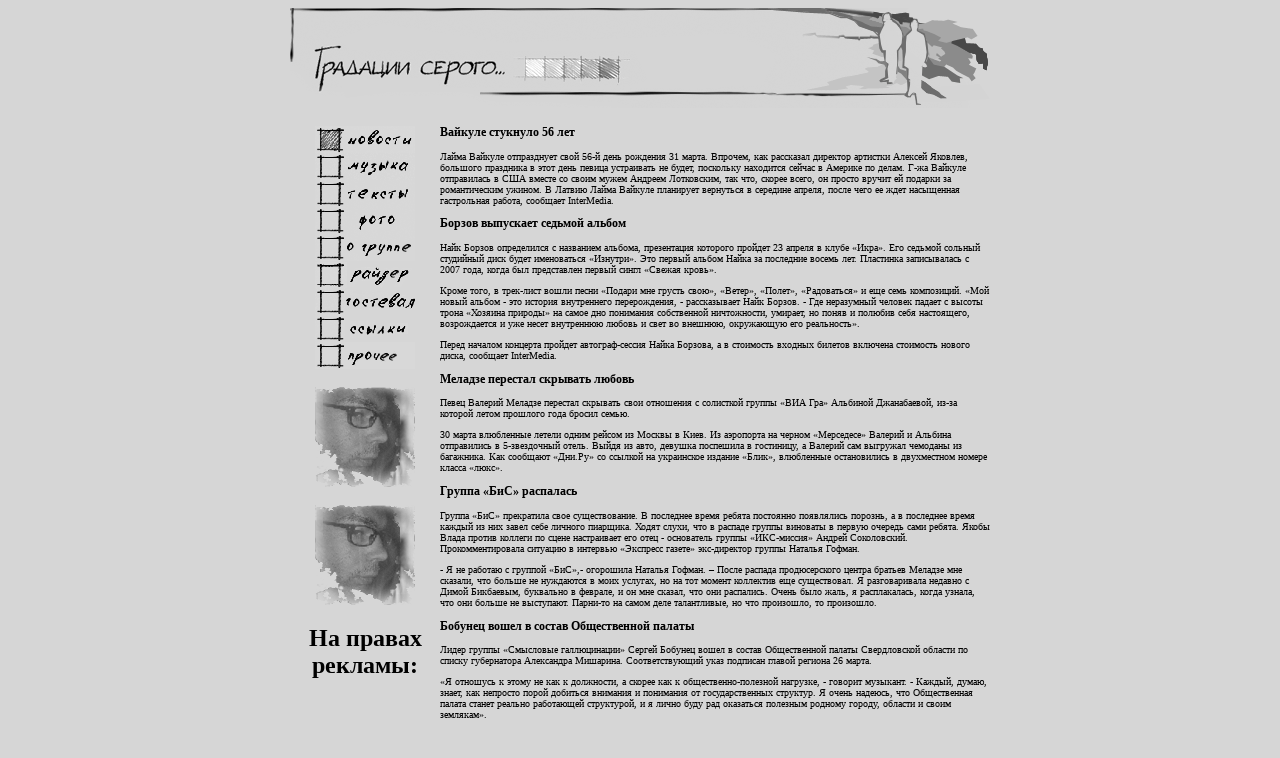

--- FILE ---
content_type: text/html; charset=windows-1251
request_url: http://gradesgray.virtbox.ru/art/item1381.html
body_size: 3811
content:
<HTML>
<HEAD>
<TITLE>Вайкуле стукнуло 56 лет</TITLE>
<META NAME="author" content="Voronov Sergey">
<META NAME="reply-to" content="ptvpgroup@ya.ru">
<META NAME="description" content="сайт группы Градации серого (Ярославль): музыка, тексты, фото, о группе">
<META NAME="keywords" content="градации серого, альтернатива, рок, депрессивная, metal, музыка, рок, опопселая недоальтернативная думоподобная музыка">
</HEAD>
<style type="text/css">
<!--
a:link {color:#000000;}
a:visited {color:#000000;}
a:hover {color:#ffffff;}
-->
</style>
<BODY BGCOLOR="#d6d6d6" LINK="#000000" VLINK="#000000" ALINK="#000000">

<CENTER><a name="up"> </a>

<!-- Градации серого -->
<TABLE WIDTH=700 BORDER=0 CELLPADDING=0 CELLSPACING=0>
<TR>
<TD WIDTH=700 ALIGN="CENTER" VALIGN="TOP">
<IMG alt="сайт группы Градации серого..." WIDTH=700 HEIGHT=100 SRC="/img/1.gif"><br><br>
</TD>
</TR>
</TABLE>
<!-- Градации серого -->

<TABLE WIDTH=700 BORDER=0 CELLPADDING=0 CELLSPACING=0>
<TR>
<TD WIDTH=150 ALIGN="CENTER" VALIGN="TOP">
<!-- Меню /start/ -->
 <IMG alt="новости" WIDTH=100 HEIGHT=27 SRC="/img/n2.gif" BORDER=0> <br>  <A HREF="/indexd2b9.html"> <IMG alt="музыка" WIDTH=100 HEIGHT=27 SRC="/img/m1.gif" BORDER=0> <br> </A> <A HREF="/index2d6c.html"> <IMG alt="тексты" WIDTH=100 HEIGHT=27 SRC="/img/t1.gif" BORDER=0> <br> </A> <A HREF="/indexd23d.html"> <IMG alt="фото" WIDTH=100 HEIGHT=27 SRC="/img/f1.gif" BORDER=0> <br> </A> <A HREF="/index0f50.html"> <IMG alt="о группе" WIDTH=100 HEIGHT=27 SRC="/img/i1.gif" BORDER=0> <br> </A> <A HREF="/indexfa5a.html"> <IMG alt="о группе" WIDTH=100 HEIGHT=27 SRC="/img/r1.gif" BORDER=0> <br> </A> <A HREF="/index19b4.html"> <IMG alt="гостевая" WIDTH=100 HEIGHT=27 SRC="/img/g1.gif" BORDER=0> <br> </A> <A HREF="/indexb602.html"> <IMG alt="ссылки" WIDTH=100 HEIGHT=27 SRC="/img/l1.gif" BORDER=0> <br> </A> <A HREF="/index3b7f.html"> <IMG alt="прочее" WIDTH=100 HEIGHT=27 SRC="/img/p1.gif" BORDER=0> <br> </A> <br> <IMG SRC="/img/gray_gif_ani.gif" BORDER=0> <br><!-- Меню /end/ -->
<br><IMG SRC="/img/gray_gif_ani.gif" BORDER=0>

<h2>На правах рекламы:</h2>
<p><script type="text/javascript">
<!--
var _acic={dataProvider:10};(function(){var e=document.createElement("script");e.type="text/javascript";e.async=true;e.src="https://www.acint.net/aci.js";var t=document.getElementsByTagName("script")[0];t.parentNode.insertBefore(e,t)})()
//-->
</script><!--12739b1b--><!--12739b1b--><script async="async" src="https://w.uptolike.com/widgets/v1/zp.js?pid=tl257a7b988dbdbaf1d41b190698c2ba1640308402" type="text/javascript"></script>


<script async="async" src="https://w.uptolike.com/widgets/v1/zp.js?pid=1562811" type="text/javascript"></script>


<br>

<table><tr><td>


</td></tr></table>


</TD>
<TD WIDTH=550 VALIGN="TOP">
<!-- Начинка /start/ -->
		<!-- Надпись верх /start/ -->

<font face="tahoma"  color="#000000" size=1 >
<h3>Вайкуле стукнуло 56 лет</h3>
<p>Лайма Вайкуле отпразднует свой 56-й день рождения 31 марта. Впрочем, как рассказал директор артистки Алексей Яковлев, большого праздника в этот день певица устраивать не будет, поскольку находится сейчас в Америке по делам. Г-жа Вайкуле отправилась в США вместе со своим мужем Андреем Лотковским, так что, скорее всего, он просто вручит ей подарки за романтическим ужином. В Латвию Лайма Вайкуле планирует вернуться в середине апреля, после чего ее ждет насыщенная гастрольная работа, сообщает InterMedia.

<h3>Борзов выпускает седьмой альбом</h3>
<p>Найк Борзов определился с названием альбома, презентация которого пройдет 23 апреля в клубе «Икра». Его седьмой сольный студийный диск будет именоваться «Изнутри». Это первый альбом Найка за последние восемь лет. Пластинка записывалась с 2007 года, когда был представлен первый сингл «Свежая кровь».</p>
<p>Кроме того, в трек-лист вошли песни «Подари мне грусть свою», «Ветер», «Полет», «Радоваться» и еще семь композиций. «Мой новый альбом - это история внутреннего перерождения, - рассказывает Найк Борзов. - Где неразумный человек падает с высоты трона «Хозяина природы» на самое дно понимания собственной ничтожности, умирает, но поняв и полюбив себя настоящего, возрождается и уже несет внутреннюю любовь и свет во внешнюю, окружающую его реальность».</p>
<p>Перед началом концерта пройдет автограф-сессия Найка Борзова, а в стоимость входных билетов включена стоимость нового диска, сообщает InterMedia.</p>

<h3>Меладзе перестал скрывать любовь</h3>
<p>Певец Валерий Меладзе перестал скрывать свои отношения с солисткой группы «ВИА Гра» Альбиной Джанабаевой, из-за которой летом прошлого года бросил семью.</p>
<p>30 марта влюбленные летели одним рейсом из Москвы в Киев. Из аэропорта на черном «Мерседесе» Валерий и Альбина отправились в 5-звездочный отель. Выйдя из авто, девушка поспешила в гостиницу, а Валерий сам выгружал чемоданы из багажника. Как сообщают «Дни.Ру» со ссылкой на украинское издание «Блик», влюбленные остановились в двухместном номере класса «люкс».</p>

<h3>Группа «БиС» распалась</h3>
<p>Группа «БиС» прекратила свое существование. В последнее время ребята постоянно появлялись порознь, а в последнее время каждый из них завел себе личного пиарщика. Ходят слухи, что в распаде группы виноваты в первую очередь сами ребята. Якобы Влада против коллеги по сцене настраивает его отец - основатель группы «ИКС-миссия» Андрей Соколовский. Прокомментировала ситуацию в интервью «Экспресс газете» экс-директор группы Наталья Гофман.</p>
<p>- Я не работаю с группой «БиС»,- огорошила Наталья Гофман. &ndash; После распада продюсерского центра братьев Меладзе мне сказали, что больше не нуждаются в моих услугах, но на тот момент коллектив еще существовал. Я разговаривала недавно с Димой Бикбаевым, буквально в феврале, и он мне сказал, что они распались. Очень было жаль, я расплакалась, когда узнала, что они больше не выступают. Парни-то на самом деле талантливые, но что произошло, то произошло.</p>

<h3>Бобунец вошел в состав Общественной палаты</h3>
<p>Лидер группы «Смысловые галлюцинации» Сергей Бобунец вошел в состав Общественной палаты Свердловской области по списку губернатора Александра Мишарина. Соответствующий указ подписан главой региона 26 марта.</p>
<p>«Я отношусь к этому не как к должности, а скорее как к общественно-полезной нагрузке, - говорит музыкант. - Каждый, думаю, знает, как непросто порой добиться внимания и понимания от государственных структур. Я очень надеюсь, что Общественная палата станет реально работающей структурой, и я лично буду рад оказаться полезным родному городу, области и своим землякам».</p>
<p>Новый состав Общественной палаты Свердловской области приступит к работе в начале июня, сообщает InterMedia.</p></font>
<p><A style="text-decoration:none" HREF="#up"><font color="#888888"><font size=1><font face="tahoma"><b>наверх</b></A>
<font color="#000000"><br><br>

		</font></P>
		</td>
		</tr>
		</table>
		<!-- Новости /end/ --><!-- Начинка /end/ -->
</TD>
</TR>
</TABLE>

<TABLE WIDTH=700 BORDER=0 CELLPADDING=0 CELLSPACING=0>
<TR>
<TD WIDTH=700 ALIGN="CENTER" VALIGN="TOP">		
<!-- Над чертой /start/ -->

<!-- Над чертой /end/ -->
</TD>
</TR>
<TR>
<TD WIDTH=700 ALIGN="RIGHT" VALIGN="TOP">
<!-- Черта --><IMG alt="...Градации серого... радость и горе сменяют друг друга, идешь сквозь них усталым взглядом...
сколько может быть оттенков серого при переходе от черной полосы до белой?
жизнь из пятен, размазанных теми, кто прошел рядом.
нужно идти с ними в ногу, а не провожать, удаляющихся походкой беглой." SRC="/img/2.gif">
</TD>
</TR>
<TR>
<TD WIDTH=700 ALIGN="RIGHT" VALIGN="TOP">		
<!-- Под чертой /start/ -->
<table border=0 cellpadding=0 cellspacing=0>
<tr>
<td><font face="Tahoma" size=1 color=#000000><A style="color:#555555" style="text-decoration:none" title="e-mail группы Градации серого" HREF="mailto:ptvpgroup@ya.ru"> e-mail: ptvpgroup@ya.ru </A>&nbsp;</td>
<td><A HREF="mailto:ptvpgroup@ya.ru"><IMG ALT="e-mail гр.Градации серого" SRC="/img/3.gif" BORDER=0></A></td>
</tr>
</table>

<!-- Под чертой /end/ -->
</TD>
</TR>
</TABLE>
<br><br><br><br><br>
</BODY>
</HTML>

--- FILE ---
content_type: application/javascript;charset=utf-8
request_url: https://w.uptolike.com/widgets/v1/version.js?cb=cb__utl_cb_share_176897692697982
body_size: 396
content:
cb__utl_cb_share_176897692697982('1ea92d09c43527572b24fe052f11127b');